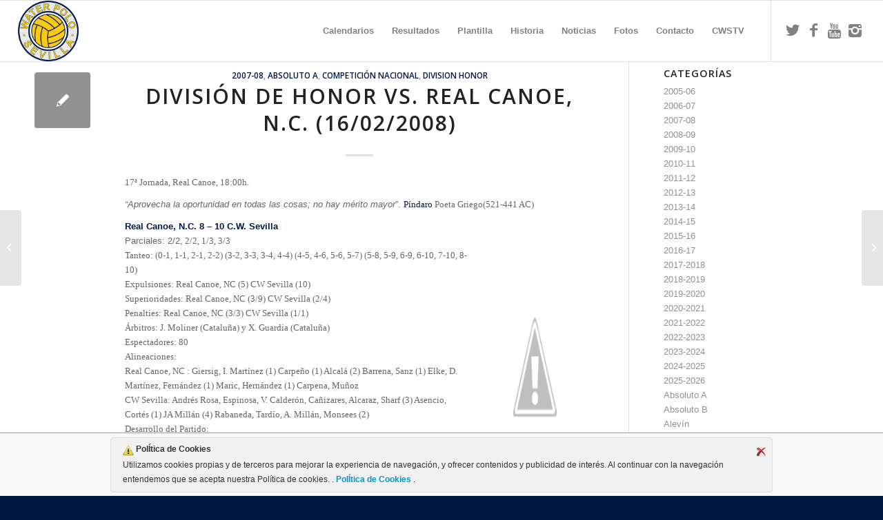

--- FILE ---
content_type: text/html; charset=UTF-8
request_url: https://www.waterpolosevilla.com/division-de-honor-vs-real-canoe-n-c-16022008/
body_size: 15031
content:
<!DOCTYPE html>
<html lang="es" class="html_stretched responsive av-preloader-disabled  html_header_top html_logo_left html_main_nav_header html_menu_right html_slim html_header_sticky html_header_shrinking html_mobile_menu_tablet html_header_searchicon_disabled html_content_align_center html_header_unstick_top_disabled html_header_stretch html_elegant-blog html_av-submenu-hidden html_av-submenu-display-click html_av-overlay-side html_av-overlay-side-classic html_av-submenu-noclone html_entry_id_1348 av-cookies-no-cookie-consent av-no-preview av-default-lightbox html_text_menu_active av-mobile-menu-switch-default">
<head>
<meta charset="UTF-8" />
<meta name="robots" content="index, follow" />


<!-- mobile setting -->
<meta name="viewport" content="width=device-width, initial-scale=1">

<!-- Scripts/CSS and wp_head hook -->
<title>División de Honor vs. Real Canoe, N.C. (16/02/2008) &#8211; Waterpolosevilla</title>
<meta name='robots' content='max-image-preview:large' />
<link rel="alternate" type="application/rss+xml" title="Waterpolosevilla &raquo; Feed" href="https://www.waterpolosevilla.com/feed/" />
<link rel="alternate" type="application/rss+xml" title="Waterpolosevilla &raquo; Feed de los comentarios" href="https://www.waterpolosevilla.com/comments/feed/" />

<!-- google webfont font replacement -->

			<script type='text/javascript'>

				(function() {

					/*	check if webfonts are disabled by user setting via cookie - or user must opt in.	*/
					var html = document.getElementsByTagName('html')[0];
					var cookie_check = html.className.indexOf('av-cookies-needs-opt-in') >= 0 || html.className.indexOf('av-cookies-can-opt-out') >= 0;
					var allow_continue = true;
					var silent_accept_cookie = html.className.indexOf('av-cookies-user-silent-accept') >= 0;

					if( cookie_check && ! silent_accept_cookie )
					{
						if( ! document.cookie.match(/aviaCookieConsent/) || html.className.indexOf('av-cookies-session-refused') >= 0 )
						{
							allow_continue = false;
						}
						else
						{
							if( ! document.cookie.match(/aviaPrivacyRefuseCookiesHideBar/) )
							{
								allow_continue = false;
							}
							else if( ! document.cookie.match(/aviaPrivacyEssentialCookiesEnabled/) )
							{
								allow_continue = false;
							}
							else if( document.cookie.match(/aviaPrivacyGoogleWebfontsDisabled/) )
							{
								allow_continue = false;
							}
						}
					}

					if( allow_continue )
					{
						var f = document.createElement('link');

						f.type 	= 'text/css';
						f.rel 	= 'stylesheet';
						f.href 	= 'https://fonts.googleapis.com/css?family=Open+Sans:400,600&display=auto';
						f.id 	= 'avia-google-webfont';

						document.getElementsByTagName('head')[0].appendChild(f);
					}
				})();

			</script>
			<script type="text/javascript">
/* <![CDATA[ */
window._wpemojiSettings = {"baseUrl":"https:\/\/s.w.org\/images\/core\/emoji\/14.0.0\/72x72\/","ext":".png","svgUrl":"https:\/\/s.w.org\/images\/core\/emoji\/14.0.0\/svg\/","svgExt":".svg","source":{"concatemoji":"https:\/\/www.waterpolosevilla.com\/wp-includes\/js\/wp-emoji-release.min.js?ver=6.4.7"}};
/*! This file is auto-generated */
!function(i,n){var o,s,e;function c(e){try{var t={supportTests:e,timestamp:(new Date).valueOf()};sessionStorage.setItem(o,JSON.stringify(t))}catch(e){}}function p(e,t,n){e.clearRect(0,0,e.canvas.width,e.canvas.height),e.fillText(t,0,0);var t=new Uint32Array(e.getImageData(0,0,e.canvas.width,e.canvas.height).data),r=(e.clearRect(0,0,e.canvas.width,e.canvas.height),e.fillText(n,0,0),new Uint32Array(e.getImageData(0,0,e.canvas.width,e.canvas.height).data));return t.every(function(e,t){return e===r[t]})}function u(e,t,n){switch(t){case"flag":return n(e,"\ud83c\udff3\ufe0f\u200d\u26a7\ufe0f","\ud83c\udff3\ufe0f\u200b\u26a7\ufe0f")?!1:!n(e,"\ud83c\uddfa\ud83c\uddf3","\ud83c\uddfa\u200b\ud83c\uddf3")&&!n(e,"\ud83c\udff4\udb40\udc67\udb40\udc62\udb40\udc65\udb40\udc6e\udb40\udc67\udb40\udc7f","\ud83c\udff4\u200b\udb40\udc67\u200b\udb40\udc62\u200b\udb40\udc65\u200b\udb40\udc6e\u200b\udb40\udc67\u200b\udb40\udc7f");case"emoji":return!n(e,"\ud83e\udef1\ud83c\udffb\u200d\ud83e\udef2\ud83c\udfff","\ud83e\udef1\ud83c\udffb\u200b\ud83e\udef2\ud83c\udfff")}return!1}function f(e,t,n){var r="undefined"!=typeof WorkerGlobalScope&&self instanceof WorkerGlobalScope?new OffscreenCanvas(300,150):i.createElement("canvas"),a=r.getContext("2d",{willReadFrequently:!0}),o=(a.textBaseline="top",a.font="600 32px Arial",{});return e.forEach(function(e){o[e]=t(a,e,n)}),o}function t(e){var t=i.createElement("script");t.src=e,t.defer=!0,i.head.appendChild(t)}"undefined"!=typeof Promise&&(o="wpEmojiSettingsSupports",s=["flag","emoji"],n.supports={everything:!0,everythingExceptFlag:!0},e=new Promise(function(e){i.addEventListener("DOMContentLoaded",e,{once:!0})}),new Promise(function(t){var n=function(){try{var e=JSON.parse(sessionStorage.getItem(o));if("object"==typeof e&&"number"==typeof e.timestamp&&(new Date).valueOf()<e.timestamp+604800&&"object"==typeof e.supportTests)return e.supportTests}catch(e){}return null}();if(!n){if("undefined"!=typeof Worker&&"undefined"!=typeof OffscreenCanvas&&"undefined"!=typeof URL&&URL.createObjectURL&&"undefined"!=typeof Blob)try{var e="postMessage("+f.toString()+"("+[JSON.stringify(s),u.toString(),p.toString()].join(",")+"));",r=new Blob([e],{type:"text/javascript"}),a=new Worker(URL.createObjectURL(r),{name:"wpTestEmojiSupports"});return void(a.onmessage=function(e){c(n=e.data),a.terminate(),t(n)})}catch(e){}c(n=f(s,u,p))}t(n)}).then(function(e){for(var t in e)n.supports[t]=e[t],n.supports.everything=n.supports.everything&&n.supports[t],"flag"!==t&&(n.supports.everythingExceptFlag=n.supports.everythingExceptFlag&&n.supports[t]);n.supports.everythingExceptFlag=n.supports.everythingExceptFlag&&!n.supports.flag,n.DOMReady=!1,n.readyCallback=function(){n.DOMReady=!0}}).then(function(){return e}).then(function(){var e;n.supports.everything||(n.readyCallback(),(e=n.source||{}).concatemoji?t(e.concatemoji):e.wpemoji&&e.twemoji&&(t(e.twemoji),t(e.wpemoji)))}))}((window,document),window._wpemojiSettings);
/* ]]> */
</script>
<link rel='stylesheet' id='sbi_styles-css' href='https://www.waterpolosevilla.com/wp-content/plugins/instagram-feed/css/sbi-styles.min.css?ver=6.9.1' type='text/css' media='all' />
<style id='wp-emoji-styles-inline-css' type='text/css'>

	img.wp-smiley, img.emoji {
		display: inline !important;
		border: none !important;
		box-shadow: none !important;
		height: 1em !important;
		width: 1em !important;
		margin: 0 0.07em !important;
		vertical-align: -0.1em !important;
		background: none !important;
		padding: 0 !important;
	}
</style>
<link rel='stylesheet' id='wp-block-library-css' href='https://www.waterpolosevilla.com/wp-includes/css/dist/block-library/style.min.css?ver=6.4.7' type='text/css' media='all' />
<style id='global-styles-inline-css' type='text/css'>
body{--wp--preset--color--black: #000000;--wp--preset--color--cyan-bluish-gray: #abb8c3;--wp--preset--color--white: #ffffff;--wp--preset--color--pale-pink: #f78da7;--wp--preset--color--vivid-red: #cf2e2e;--wp--preset--color--luminous-vivid-orange: #ff6900;--wp--preset--color--luminous-vivid-amber: #fcb900;--wp--preset--color--light-green-cyan: #7bdcb5;--wp--preset--color--vivid-green-cyan: #00d084;--wp--preset--color--pale-cyan-blue: #8ed1fc;--wp--preset--color--vivid-cyan-blue: #0693e3;--wp--preset--color--vivid-purple: #9b51e0;--wp--preset--color--metallic-red: #b02b2c;--wp--preset--color--maximum-yellow-red: #edae44;--wp--preset--color--yellow-sun: #eeee22;--wp--preset--color--palm-leaf: #83a846;--wp--preset--color--aero: #7bb0e7;--wp--preset--color--old-lavender: #745f7e;--wp--preset--color--steel-teal: #5f8789;--wp--preset--color--raspberry-pink: #d65799;--wp--preset--color--medium-turquoise: #4ecac2;--wp--preset--gradient--vivid-cyan-blue-to-vivid-purple: linear-gradient(135deg,rgba(6,147,227,1) 0%,rgb(155,81,224) 100%);--wp--preset--gradient--light-green-cyan-to-vivid-green-cyan: linear-gradient(135deg,rgb(122,220,180) 0%,rgb(0,208,130) 100%);--wp--preset--gradient--luminous-vivid-amber-to-luminous-vivid-orange: linear-gradient(135deg,rgba(252,185,0,1) 0%,rgba(255,105,0,1) 100%);--wp--preset--gradient--luminous-vivid-orange-to-vivid-red: linear-gradient(135deg,rgba(255,105,0,1) 0%,rgb(207,46,46) 100%);--wp--preset--gradient--very-light-gray-to-cyan-bluish-gray: linear-gradient(135deg,rgb(238,238,238) 0%,rgb(169,184,195) 100%);--wp--preset--gradient--cool-to-warm-spectrum: linear-gradient(135deg,rgb(74,234,220) 0%,rgb(151,120,209) 20%,rgb(207,42,186) 40%,rgb(238,44,130) 60%,rgb(251,105,98) 80%,rgb(254,248,76) 100%);--wp--preset--gradient--blush-light-purple: linear-gradient(135deg,rgb(255,206,236) 0%,rgb(152,150,240) 100%);--wp--preset--gradient--blush-bordeaux: linear-gradient(135deg,rgb(254,205,165) 0%,rgb(254,45,45) 50%,rgb(107,0,62) 100%);--wp--preset--gradient--luminous-dusk: linear-gradient(135deg,rgb(255,203,112) 0%,rgb(199,81,192) 50%,rgb(65,88,208) 100%);--wp--preset--gradient--pale-ocean: linear-gradient(135deg,rgb(255,245,203) 0%,rgb(182,227,212) 50%,rgb(51,167,181) 100%);--wp--preset--gradient--electric-grass: linear-gradient(135deg,rgb(202,248,128) 0%,rgb(113,206,126) 100%);--wp--preset--gradient--midnight: linear-gradient(135deg,rgb(2,3,129) 0%,rgb(40,116,252) 100%);--wp--preset--font-size--small: 1rem;--wp--preset--font-size--medium: 1.125rem;--wp--preset--font-size--large: 1.75rem;--wp--preset--font-size--x-large: clamp(1.75rem, 3vw, 2.25rem);--wp--preset--spacing--20: 0.44rem;--wp--preset--spacing--30: 0.67rem;--wp--preset--spacing--40: 1rem;--wp--preset--spacing--50: 1.5rem;--wp--preset--spacing--60: 2.25rem;--wp--preset--spacing--70: 3.38rem;--wp--preset--spacing--80: 5.06rem;--wp--preset--shadow--natural: 6px 6px 9px rgba(0, 0, 0, 0.2);--wp--preset--shadow--deep: 12px 12px 50px rgba(0, 0, 0, 0.4);--wp--preset--shadow--sharp: 6px 6px 0px rgba(0, 0, 0, 0.2);--wp--preset--shadow--outlined: 6px 6px 0px -3px rgba(255, 255, 255, 1), 6px 6px rgba(0, 0, 0, 1);--wp--preset--shadow--crisp: 6px 6px 0px rgba(0, 0, 0, 1);}body { margin: 0;--wp--style--global--content-size: 800px;--wp--style--global--wide-size: 1130px; }.wp-site-blocks > .alignleft { float: left; margin-right: 2em; }.wp-site-blocks > .alignright { float: right; margin-left: 2em; }.wp-site-blocks > .aligncenter { justify-content: center; margin-left: auto; margin-right: auto; }:where(.is-layout-flex){gap: 0.5em;}:where(.is-layout-grid){gap: 0.5em;}body .is-layout-flow > .alignleft{float: left;margin-inline-start: 0;margin-inline-end: 2em;}body .is-layout-flow > .alignright{float: right;margin-inline-start: 2em;margin-inline-end: 0;}body .is-layout-flow > .aligncenter{margin-left: auto !important;margin-right: auto !important;}body .is-layout-constrained > .alignleft{float: left;margin-inline-start: 0;margin-inline-end: 2em;}body .is-layout-constrained > .alignright{float: right;margin-inline-start: 2em;margin-inline-end: 0;}body .is-layout-constrained > .aligncenter{margin-left: auto !important;margin-right: auto !important;}body .is-layout-constrained > :where(:not(.alignleft):not(.alignright):not(.alignfull)){max-width: var(--wp--style--global--content-size);margin-left: auto !important;margin-right: auto !important;}body .is-layout-constrained > .alignwide{max-width: var(--wp--style--global--wide-size);}body .is-layout-flex{display: flex;}body .is-layout-flex{flex-wrap: wrap;align-items: center;}body .is-layout-flex > *{margin: 0;}body .is-layout-grid{display: grid;}body .is-layout-grid > *{margin: 0;}body{padding-top: 0px;padding-right: 0px;padding-bottom: 0px;padding-left: 0px;}a:where(:not(.wp-element-button)){text-decoration: underline;}.wp-element-button, .wp-block-button__link{background-color: #32373c;border-width: 0;color: #fff;font-family: inherit;font-size: inherit;line-height: inherit;padding: calc(0.667em + 2px) calc(1.333em + 2px);text-decoration: none;}.has-black-color{color: var(--wp--preset--color--black) !important;}.has-cyan-bluish-gray-color{color: var(--wp--preset--color--cyan-bluish-gray) !important;}.has-white-color{color: var(--wp--preset--color--white) !important;}.has-pale-pink-color{color: var(--wp--preset--color--pale-pink) !important;}.has-vivid-red-color{color: var(--wp--preset--color--vivid-red) !important;}.has-luminous-vivid-orange-color{color: var(--wp--preset--color--luminous-vivid-orange) !important;}.has-luminous-vivid-amber-color{color: var(--wp--preset--color--luminous-vivid-amber) !important;}.has-light-green-cyan-color{color: var(--wp--preset--color--light-green-cyan) !important;}.has-vivid-green-cyan-color{color: var(--wp--preset--color--vivid-green-cyan) !important;}.has-pale-cyan-blue-color{color: var(--wp--preset--color--pale-cyan-blue) !important;}.has-vivid-cyan-blue-color{color: var(--wp--preset--color--vivid-cyan-blue) !important;}.has-vivid-purple-color{color: var(--wp--preset--color--vivid-purple) !important;}.has-metallic-red-color{color: var(--wp--preset--color--metallic-red) !important;}.has-maximum-yellow-red-color{color: var(--wp--preset--color--maximum-yellow-red) !important;}.has-yellow-sun-color{color: var(--wp--preset--color--yellow-sun) !important;}.has-palm-leaf-color{color: var(--wp--preset--color--palm-leaf) !important;}.has-aero-color{color: var(--wp--preset--color--aero) !important;}.has-old-lavender-color{color: var(--wp--preset--color--old-lavender) !important;}.has-steel-teal-color{color: var(--wp--preset--color--steel-teal) !important;}.has-raspberry-pink-color{color: var(--wp--preset--color--raspberry-pink) !important;}.has-medium-turquoise-color{color: var(--wp--preset--color--medium-turquoise) !important;}.has-black-background-color{background-color: var(--wp--preset--color--black) !important;}.has-cyan-bluish-gray-background-color{background-color: var(--wp--preset--color--cyan-bluish-gray) !important;}.has-white-background-color{background-color: var(--wp--preset--color--white) !important;}.has-pale-pink-background-color{background-color: var(--wp--preset--color--pale-pink) !important;}.has-vivid-red-background-color{background-color: var(--wp--preset--color--vivid-red) !important;}.has-luminous-vivid-orange-background-color{background-color: var(--wp--preset--color--luminous-vivid-orange) !important;}.has-luminous-vivid-amber-background-color{background-color: var(--wp--preset--color--luminous-vivid-amber) !important;}.has-light-green-cyan-background-color{background-color: var(--wp--preset--color--light-green-cyan) !important;}.has-vivid-green-cyan-background-color{background-color: var(--wp--preset--color--vivid-green-cyan) !important;}.has-pale-cyan-blue-background-color{background-color: var(--wp--preset--color--pale-cyan-blue) !important;}.has-vivid-cyan-blue-background-color{background-color: var(--wp--preset--color--vivid-cyan-blue) !important;}.has-vivid-purple-background-color{background-color: var(--wp--preset--color--vivid-purple) !important;}.has-metallic-red-background-color{background-color: var(--wp--preset--color--metallic-red) !important;}.has-maximum-yellow-red-background-color{background-color: var(--wp--preset--color--maximum-yellow-red) !important;}.has-yellow-sun-background-color{background-color: var(--wp--preset--color--yellow-sun) !important;}.has-palm-leaf-background-color{background-color: var(--wp--preset--color--palm-leaf) !important;}.has-aero-background-color{background-color: var(--wp--preset--color--aero) !important;}.has-old-lavender-background-color{background-color: var(--wp--preset--color--old-lavender) !important;}.has-steel-teal-background-color{background-color: var(--wp--preset--color--steel-teal) !important;}.has-raspberry-pink-background-color{background-color: var(--wp--preset--color--raspberry-pink) !important;}.has-medium-turquoise-background-color{background-color: var(--wp--preset--color--medium-turquoise) !important;}.has-black-border-color{border-color: var(--wp--preset--color--black) !important;}.has-cyan-bluish-gray-border-color{border-color: var(--wp--preset--color--cyan-bluish-gray) !important;}.has-white-border-color{border-color: var(--wp--preset--color--white) !important;}.has-pale-pink-border-color{border-color: var(--wp--preset--color--pale-pink) !important;}.has-vivid-red-border-color{border-color: var(--wp--preset--color--vivid-red) !important;}.has-luminous-vivid-orange-border-color{border-color: var(--wp--preset--color--luminous-vivid-orange) !important;}.has-luminous-vivid-amber-border-color{border-color: var(--wp--preset--color--luminous-vivid-amber) !important;}.has-light-green-cyan-border-color{border-color: var(--wp--preset--color--light-green-cyan) !important;}.has-vivid-green-cyan-border-color{border-color: var(--wp--preset--color--vivid-green-cyan) !important;}.has-pale-cyan-blue-border-color{border-color: var(--wp--preset--color--pale-cyan-blue) !important;}.has-vivid-cyan-blue-border-color{border-color: var(--wp--preset--color--vivid-cyan-blue) !important;}.has-vivid-purple-border-color{border-color: var(--wp--preset--color--vivid-purple) !important;}.has-metallic-red-border-color{border-color: var(--wp--preset--color--metallic-red) !important;}.has-maximum-yellow-red-border-color{border-color: var(--wp--preset--color--maximum-yellow-red) !important;}.has-yellow-sun-border-color{border-color: var(--wp--preset--color--yellow-sun) !important;}.has-palm-leaf-border-color{border-color: var(--wp--preset--color--palm-leaf) !important;}.has-aero-border-color{border-color: var(--wp--preset--color--aero) !important;}.has-old-lavender-border-color{border-color: var(--wp--preset--color--old-lavender) !important;}.has-steel-teal-border-color{border-color: var(--wp--preset--color--steel-teal) !important;}.has-raspberry-pink-border-color{border-color: var(--wp--preset--color--raspberry-pink) !important;}.has-medium-turquoise-border-color{border-color: var(--wp--preset--color--medium-turquoise) !important;}.has-vivid-cyan-blue-to-vivid-purple-gradient-background{background: var(--wp--preset--gradient--vivid-cyan-blue-to-vivid-purple) !important;}.has-light-green-cyan-to-vivid-green-cyan-gradient-background{background: var(--wp--preset--gradient--light-green-cyan-to-vivid-green-cyan) !important;}.has-luminous-vivid-amber-to-luminous-vivid-orange-gradient-background{background: var(--wp--preset--gradient--luminous-vivid-amber-to-luminous-vivid-orange) !important;}.has-luminous-vivid-orange-to-vivid-red-gradient-background{background: var(--wp--preset--gradient--luminous-vivid-orange-to-vivid-red) !important;}.has-very-light-gray-to-cyan-bluish-gray-gradient-background{background: var(--wp--preset--gradient--very-light-gray-to-cyan-bluish-gray) !important;}.has-cool-to-warm-spectrum-gradient-background{background: var(--wp--preset--gradient--cool-to-warm-spectrum) !important;}.has-blush-light-purple-gradient-background{background: var(--wp--preset--gradient--blush-light-purple) !important;}.has-blush-bordeaux-gradient-background{background: var(--wp--preset--gradient--blush-bordeaux) !important;}.has-luminous-dusk-gradient-background{background: var(--wp--preset--gradient--luminous-dusk) !important;}.has-pale-ocean-gradient-background{background: var(--wp--preset--gradient--pale-ocean) !important;}.has-electric-grass-gradient-background{background: var(--wp--preset--gradient--electric-grass) !important;}.has-midnight-gradient-background{background: var(--wp--preset--gradient--midnight) !important;}.has-small-font-size{font-size: var(--wp--preset--font-size--small) !important;}.has-medium-font-size{font-size: var(--wp--preset--font-size--medium) !important;}.has-large-font-size{font-size: var(--wp--preset--font-size--large) !important;}.has-x-large-font-size{font-size: var(--wp--preset--font-size--x-large) !important;}
.wp-block-navigation a:where(:not(.wp-element-button)){color: inherit;}
:where(.wp-block-post-template.is-layout-flex){gap: 1.25em;}:where(.wp-block-post-template.is-layout-grid){gap: 1.25em;}
:where(.wp-block-columns.is-layout-flex){gap: 2em;}:where(.wp-block-columns.is-layout-grid){gap: 2em;}
.wp-block-pullquote{font-size: 1.5em;line-height: 1.6;}
</style>
<link rel='stylesheet' id='ley-cookie-css' href='https://www.waterpolosevilla.com/wp-content/plugins/spain-cookie-law/assets/css/ley-cookie.css?ver=6.4.7' type='text/css' media='all' />
<link rel='stylesheet' id='avia-merged-styles-css' href='https://www.waterpolosevilla.com/wp-content/uploads/dynamic_avia/avia-merged-styles-d106f77c4d0b6054ea36a894b4493a2a---696690e91b58d.css' type='text/css' media='all' />
<script type="text/javascript" src="https://www.waterpolosevilla.com/wp-includes/js/jquery/jquery.min.js?ver=3.7.1" id="jquery-core-js"></script>
<script type="text/javascript" src="https://www.waterpolosevilla.com/wp-includes/js/jquery/jquery-migrate.min.js?ver=3.4.1" id="jquery-migrate-js"></script>
<script type="text/javascript" src="https://www.waterpolosevilla.com/wp-content/plugins/spain-cookie-law/assets/js/cookie-check.js?ver=1.2.1" id="cookie-check-js"></script>
<script type="text/javascript" src="https://www.waterpolosevilla.com/wp-content/plugins/spain-cookie-law/assets/js/jquery-cookie/jquery.cookie.js?ver=1.0.0" id="jquery.cookie-js"></script>
<script type="text/javascript" src="https://www.waterpolosevilla.com/wp-content/uploads/dynamic_avia/avia-head-scripts-c8388c79e22e949a5ba479de9cb54f8a---696690e976bbb.js" id="avia-head-scripts-js"></script>
<link rel="https://api.w.org/" href="https://www.waterpolosevilla.com/wp-json/" /><link rel="alternate" type="application/json" href="https://www.waterpolosevilla.com/wp-json/wp/v2/posts/1348" /><link rel="EditURI" type="application/rsd+xml" title="RSD" href="https://www.waterpolosevilla.com/xmlrpc.php?rsd" />
<meta name="generator" content="WordPress 6.4.7" />
<link rel="canonical" href="https://www.waterpolosevilla.com/division-de-honor-vs-real-canoe-n-c-16022008/" />
<link rel='shortlink' href='https://www.waterpolosevilla.com/?p=1348' />
<link rel="alternate" type="application/json+oembed" href="https://www.waterpolosevilla.com/wp-json/oembed/1.0/embed?url=https%3A%2F%2Fwww.waterpolosevilla.com%2Fdivision-de-honor-vs-real-canoe-n-c-16022008%2F" />
<link rel="alternate" type="text/xml+oembed" href="https://www.waterpolosevilla.com/wp-json/oembed/1.0/embed?url=https%3A%2F%2Fwww.waterpolosevilla.com%2Fdivision-de-honor-vs-real-canoe-n-c-16022008%2F&#038;format=xml" />
<link rel="profile" href="https://gmpg.org/xfn/11" />
<link rel="alternate" type="application/rss+xml" title="Waterpolosevilla RSS2 Feed" href="https://www.waterpolosevilla.com/feed/" />
<link rel="pingback" href="https://www.waterpolosevilla.com/xmlrpc.php" />
<!--[if lt IE 9]><script src="https://www.waterpolosevilla.com/wp-content/themes/enfold%205.6.10/js/html5shiv.js"></script><![endif]-->
<link rel="icon" href="http://www.waterpolosevilla.com/wp-content/uploads/2015/02/cws16x16.png" type="image/png">

<!-- To speed up the rendering and to display the site as fast as possible to the user we include some styles and scripts for above the fold content inline -->
<script type="text/javascript">'use strict';var avia_is_mobile=!1;if(/Android|webOS|iPhone|iPad|iPod|BlackBerry|IEMobile|Opera Mini/i.test(navigator.userAgent)&&'ontouchstart' in document.documentElement){avia_is_mobile=!0;document.documentElement.className+=' avia_mobile '}
else{document.documentElement.className+=' avia_desktop '};document.documentElement.className+=' js_active ';(function(){var e=['-webkit-','-moz-','-ms-',''],n='',o=!1,a=!1;for(var t in e){if(e[t]+'transform' in document.documentElement.style){o=!0;n=e[t]+'transform'};if(e[t]+'perspective' in document.documentElement.style){a=!0}};if(o){document.documentElement.className+=' avia_transform '};if(a){document.documentElement.className+=' avia_transform3d '};if(typeof document.getElementsByClassName=='function'&&typeof document.documentElement.getBoundingClientRect=='function'&&avia_is_mobile==!1){if(n&&window.innerHeight>0){setTimeout(function(){var e=0,o={},a=0,t=document.getElementsByClassName('av-parallax'),i=window.pageYOffset||document.documentElement.scrollTop;for(e=0;e<t.length;e++){t[e].style.top='0px';o=t[e].getBoundingClientRect();a=Math.ceil((window.innerHeight+i-o.top)*0.3);t[e].style[n]='translate(0px, '+a+'px)';t[e].style.top='auto';t[e].className+=' enabled-parallax '}},50)}}})();</script><style type="text/css">
		@font-face {font-family: 'entypo-fontello'; font-weight: normal; font-style: normal; font-display: auto;
		src: url('https://www.waterpolosevilla.com/wp-content/themes/enfold%205.6.10/config-templatebuilder/avia-template-builder/assets/fonts/entypo-fontello.woff2') format('woff2'),
		url('https://www.waterpolosevilla.com/wp-content/themes/enfold%205.6.10/config-templatebuilder/avia-template-builder/assets/fonts/entypo-fontello.woff') format('woff'),
		url('https://www.waterpolosevilla.com/wp-content/themes/enfold%205.6.10/config-templatebuilder/avia-template-builder/assets/fonts/entypo-fontello.ttf') format('truetype'),
		url('https://www.waterpolosevilla.com/wp-content/themes/enfold%205.6.10/config-templatebuilder/avia-template-builder/assets/fonts/entypo-fontello.svg#entypo-fontello') format('svg'),
		url('https://www.waterpolosevilla.com/wp-content/themes/enfold%205.6.10/config-templatebuilder/avia-template-builder/assets/fonts/entypo-fontello.eot'),
		url('https://www.waterpolosevilla.com/wp-content/themes/enfold%205.6.10/config-templatebuilder/avia-template-builder/assets/fonts/entypo-fontello.eot?#iefix') format('embedded-opentype');
		} #top .avia-font-entypo-fontello, body .avia-font-entypo-fontello, html body [data-av_iconfont='entypo-fontello']:before{ font-family: 'entypo-fontello'; }
		</style>

<!--
Debugging Info for Theme support: 

Theme: Enfold
Version: 5.6.10
Installed: enfold 5.6.10
AviaFramework Version: 5.6
AviaBuilder Version: 5.3
aviaElementManager Version: 1.0.1
ML:128-PU:82-PLA:6
WP:6.4.7
Compress: CSS:all theme files - JS:all theme files
Updates: disabled
PLAu:5
-->
</head>

<body id="top" class="post-template-default single single-post postid-1348 single-format-standard stretched rtl_columns av-curtain-numeric open_sans arial-websave arial  avia-responsive-images-support" itemscope="itemscope" itemtype="https://schema.org/WebPage" >

	
	<div id='wrap_all'>

	
<header id='header' class='all_colors header_color light_bg_color  av_header_top av_logo_left av_main_nav_header av_menu_right av_slim av_header_sticky av_header_shrinking av_header_stretch av_mobile_menu_tablet av_header_searchicon_disabled av_header_unstick_top_disabled av_bottom_nav_disabled  av_header_border_disabled' data-av_shrink_factor='50' role="banner" itemscope="itemscope" itemtype="https://schema.org/WPHeader" >

		<div  id='header_main' class='container_wrap container_wrap_logo'>

        <div class='container av-logo-container'><div class='inner-container'><span class='logo avia-standard-logo'><a href='https://www.waterpolosevilla.com/' class='' aria-label='Escudo CWS BR' title='Escudo CWS BR'><img src="https://www.waterpolosevilla.com/wp-content/uploads/2015/02/Escudo-CWS-BR1.png" srcset="https://www.waterpolosevilla.com/wp-content/uploads/2015/02/Escudo-CWS-BR1.png 250w, https://www.waterpolosevilla.com/wp-content/uploads/2015/02/Escudo-CWS-BR1-80x80.png 80w, https://www.waterpolosevilla.com/wp-content/uploads/2015/02/Escudo-CWS-BR1-36x36.png 36w, https://www.waterpolosevilla.com/wp-content/uploads/2015/02/Escudo-CWS-BR1-180x180.png 180w, https://www.waterpolosevilla.com/wp-content/uploads/2015/02/Escudo-CWS-BR1-120x120.png 120w" sizes="(max-width: 250px) 100vw, 250px" height="100" width="300" alt='Waterpolosevilla' title='Escudo CWS BR' /></a></span><nav class='main_menu' data-selectname='Selecciona una página'  role="navigation" itemscope="itemscope" itemtype="https://schema.org/SiteNavigationElement" ><div class="avia-menu av-main-nav-wrap av_menu_icon_beside"><ul role="menu" class="menu av-main-nav" id="avia-menu"><li role="menuitem" id="menu-item-58" class="menu-item menu-item-type-post_type menu-item-object-page menu-item-top-level menu-item-top-level-1"><a href="https://www.waterpolosevilla.com/calendario/" itemprop="url" tabindex="0"><span class="avia-bullet"></span><span class="avia-menu-text">Calendarios</span><span class="avia-menu-fx"><span class="avia-arrow-wrap"><span class="avia-arrow"></span></span></span></a></li>
<li role="menuitem" id="menu-item-83" class="menu-item menu-item-type-post_type menu-item-object-page menu-item-has-children menu-item-top-level menu-item-top-level-2"><a href="https://www.waterpolosevilla.com/resultados/" itemprop="url" tabindex="0"><span class="avia-bullet"></span><span class="avia-menu-text">Resultados</span><span class="avia-menu-fx"><span class="avia-arrow-wrap"><span class="avia-arrow"></span></span></span></a>


<ul class="sub-menu">
	<li role="menuitem" id="menu-item-28" class="menu-item menu-item-type-post_type menu-item-object-page"><a href="https://www.waterpolosevilla.com/primera_nacional/" itemprop="url" tabindex="0"><span class="avia-bullet"></span><span class="avia-menu-text">1ª División Nacional</span></a></li>
	<li role="menuitem" id="menu-item-53" class="menu-item menu-item-type-post_type menu-item-object-page"><a href="https://www.waterpolosevilla.com/1a-division-andalucia/" itemprop="url" tabindex="0"><span class="avia-bullet"></span><span class="avia-menu-text">1ª División Andalucía Masc.</span></a></li>
	<li role="menuitem" id="menu-item-3631" class="menu-item menu-item-type-post_type menu-item-object-page"><a href="https://www.waterpolosevilla.com/1a-division-andalucia-femenina/" itemprop="url" tabindex="0"><span class="avia-bullet"></span><span class="avia-menu-text">1ª División Andalucía Femenina</span></a></li>
	<li role="menuitem" id="menu-item-3632" class="menu-item menu-item-type-post_type menu-item-object-page"><a href="https://www.waterpolosevilla.com/copa-andalucia-masculina/" itemprop="url" tabindex="0"><span class="avia-bullet"></span><span class="avia-menu-text">Copa Andalucía Masculina</span></a></li>
	<li role="menuitem" id="menu-item-52" class="menu-item menu-item-type-post_type menu-item-object-page"><a href="https://www.waterpolosevilla.com/liga-andaluza-juvenil/" itemprop="url" tabindex="0"><span class="avia-bullet"></span><span class="avia-menu-text">Liga Andaluza Juvenil</span></a></li>
	<li role="menuitem" id="menu-item-3633" class="menu-item menu-item-type-post_type menu-item-object-page"><a href="https://www.waterpolosevilla.com/campeonato-andalucia-juvenil-femenino/" itemprop="url" tabindex="0"><span class="avia-bullet"></span><span class="avia-menu-text">Cto. Andalucía Juvenil Femenino</span></a></li>
	<li role="menuitem" id="menu-item-80" class="menu-item menu-item-type-post_type menu-item-object-page"><a href="https://www.waterpolosevilla.com/campeonato-andalucia-cadete/" itemprop="url" tabindex="0"><span class="avia-bullet"></span><span class="avia-menu-text">Cto. Andalucía Cadete Masc</span></a></li>
	<li role="menuitem" id="menu-item-67" class="menu-item menu-item-type-post_type menu-item-object-page"><a href="https://www.waterpolosevilla.com/campeonato-andalucia-infantil-masc/" itemprop="url" tabindex="0"><span class="avia-bullet"></span><span class="avia-menu-text">Cto. Andalucía Infantil Masculino</span></a></li>
	<li role="menuitem" id="menu-item-6326" class="menu-item menu-item-type-post_type menu-item-object-page"><a href="https://www.waterpolosevilla.com/campeonato-andalucia-infantil-femenino/" itemprop="url" tabindex="0"><span class="avia-bullet"></span><span class="avia-menu-text">Campeonato Andalucía Infantil Femenino</span></a></li>
	<li role="menuitem" id="menu-item-79" class="menu-item menu-item-type-post_type menu-item-object-page"><a href="https://www.waterpolosevilla.com/campeonato-andalucia-benjamin/" itemprop="url" tabindex="0"><span class="avia-bullet"></span><span class="avia-menu-text">Cto. Andalucía Benjamín Mixto</span></a></li>
	<li role="menuitem" id="menu-item-78" class="menu-item menu-item-type-post_type menu-item-object-page"><a href="https://www.waterpolosevilla.com/campeonato-andalucia-alevin/" itemprop="url" tabindex="0"><span class="avia-bullet"></span><span class="avia-menu-text">Cto. Andalucía Alevín Mixto</span></a></li>
	<li role="menuitem" id="menu-item-649" class="menu-item menu-item-type-post_type menu-item-object-page"><a href="https://www.waterpolosevilla.com/resultados/estadisticas/" itemprop="url" tabindex="0"><span class="avia-bullet"></span><span class="avia-menu-text">Estadísticas</span></a></li>
</ul>
</li>
<li role="menuitem" id="menu-item-134" class="menu-item menu-item-type-post_type menu-item-object-page menu-item-mega-parent  menu-item-top-level menu-item-top-level-3"><a href="https://www.waterpolosevilla.com/plantilla/" itemprop="url" tabindex="0"><span class="avia-bullet"></span><span class="avia-menu-text">Plantilla</span><span class="avia-menu-fx"><span class="avia-arrow-wrap"><span class="avia-arrow"></span></span></span></a></li>
<li role="menuitem" id="menu-item-135" class="menu-item menu-item-type-post_type menu-item-object-page menu-item-top-level menu-item-top-level-4"><a href="https://www.waterpolosevilla.com/historia/" itemprop="url" tabindex="0"><span class="avia-bullet"></span><span class="avia-menu-text">Historia</span><span class="avia-menu-fx"><span class="avia-arrow-wrap"><span class="avia-arrow"></span></span></span></a></li>
<li role="menuitem" id="menu-item-3940" class="menu-item menu-item-type-post_type menu-item-object-page menu-item-has-children menu-item-top-level menu-item-top-level-5"><a href="https://www.waterpolosevilla.com/noticias/" itemprop="url" tabindex="0"><span class="avia-bullet"></span><span class="avia-menu-text">Noticias</span><span class="avia-menu-fx"><span class="avia-arrow-wrap"><span class="avia-arrow"></span></span></span></a>


<ul class="sub-menu">
	<li role="menuitem" id="menu-item-3939" class="menu-item menu-item-type-post_type menu-item-object-page"><a href="https://www.waterpolosevilla.com/noticias/" itemprop="url" tabindex="0"><span class="avia-bullet"></span><span class="avia-menu-text">Blog</span></a></li>
	<li role="menuitem" id="menu-item-3477" class="menu-item menu-item-type-post_type menu-item-object-page"><a href="https://www.waterpolosevilla.com/guia-de-prensa/" itemprop="url" tabindex="0"><span class="avia-bullet"></span><span class="avia-menu-text">Guía de Prensa</span></a></li>
	<li role="menuitem" id="menu-item-2069" class="menu-item menu-item-type-post_type menu-item-object-page"><a href="https://www.waterpolosevilla.com/patrocinio/" itemprop="url" tabindex="0"><span class="avia-bullet"></span><span class="avia-menu-text">Patrocinio</span></a></li>
	<li role="menuitem" id="menu-item-2608" class="menu-item menu-item-type-post_type menu-item-object-page"><a href="https://www.waterpolosevilla.com/libros-de-waterpolo/" itemprop="url" tabindex="0"><span class="avia-bullet"></span><span class="avia-menu-text">Libros de Waterpolo</span></a></li>
</ul>
</li>
<li role="menuitem" id="menu-item-569" class="menu-item menu-item-type-post_type menu-item-object-page menu-item-top-level menu-item-top-level-6"><a href="https://www.waterpolosevilla.com/fotografias/" itemprop="url" tabindex="0"><span class="avia-bullet"></span><span class="avia-menu-text">Fotos</span><span class="avia-menu-fx"><span class="avia-arrow-wrap"><span class="avia-arrow"></span></span></span></a></li>
<li role="menuitem" id="menu-item-100" class="menu-item menu-item-type-post_type menu-item-object-page menu-item-has-children menu-item-top-level menu-item-top-level-7"><a href="https://www.waterpolosevilla.com/contacto/" itemprop="url" tabindex="0"><span class="avia-bullet"></span><span class="avia-menu-text">Contacto</span><span class="avia-menu-fx"><span class="avia-arrow-wrap"><span class="avia-arrow"></span></span></span></a>


<ul class="sub-menu">
	<li role="menuitem" id="menu-item-505" class="menu-item menu-item-type-post_type menu-item-object-page"><a href="https://www.waterpolosevilla.com/contacto/" itemprop="url" tabindex="0"><span class="avia-bullet"></span><span class="avia-menu-text">Nuestra Sede</span></a></li>
	<li role="menuitem" id="menu-item-9244" class="menu-item menu-item-type-post_type menu-item-object-page"><a href="https://www.waterpolosevilla.com/codigo-de-buen-gobierno/" itemprop="url" tabindex="0"><span class="avia-bullet"></span><span class="avia-menu-text">Código de Buen Gobierno</span></a></li>
	<li role="menuitem" id="menu-item-728" class="menu-item menu-item-type-post_type menu-item-object-page"><a href="https://www.waterpolosevilla.com/hazte-soci/" itemprop="url" tabindex="0"><span class="avia-bullet"></span><span class="avia-menu-text">Hazte Soci@</span></a></li>
	<li role="menuitem" id="menu-item-501" class="menu-item menu-item-type-post_type menu-item-object-page"><a href="https://www.waterpolosevilla.com/solicitar-informacion/" itemprop="url" tabindex="0"><span class="avia-bullet"></span><span class="avia-menu-text">Solicitar Información</span></a></li>
	<li role="menuitem" id="menu-item-2552" class="menu-item menu-item-type-post_type menu-item-object-page"><a href="https://www.waterpolosevilla.com/enlaces-de-interes/" itemprop="url" tabindex="0"><span class="avia-bullet"></span><span class="avia-menu-text">Enlaces de Interés</span></a></li>
	<li role="menuitem" id="menu-item-897" class="menu-item menu-item-type-post_type menu-item-object-page"><a href="https://www.waterpolosevilla.com/organizacion/" itemprop="url" tabindex="0"><span class="avia-bullet"></span><span class="avia-menu-text">Organización</span></a></li>
	<li role="menuitem" id="menu-item-4895" class="menu-item menu-item-type-custom menu-item-object-custom"><a href="#displayConsentUI" itemprop="url" tabindex="0"><span class="avia-bullet"></span><span class="avia-menu-text">Privacidad</span></a></li>
</ul>
</li>
<li role="menuitem" id="menu-item-6645" class="menu-item menu-item-type-post_type menu-item-object-page menu-item-top-level menu-item-top-level-8"><a href="https://www.waterpolosevilla.com/canal-youtube/" itemprop="url" tabindex="0"><span class="avia-bullet"></span><span class="avia-menu-text">CWSTV</span><span class="avia-menu-fx"><span class="avia-arrow-wrap"><span class="avia-arrow"></span></span></span></a></li>
<li class="av-burger-menu-main menu-item-avia-special " role="menuitem">
	        			<a href="#" aria-label="Menú" aria-hidden="false">
							<span class="av-hamburger av-hamburger--spin av-js-hamburger">
								<span class="av-hamburger-box">
						          <span class="av-hamburger-inner"></span>
						          <strong>Menú</strong>
								</span>
							</span>
							<span class="avia_hidden_link_text">Menú</span>
						</a>
	        		   </li></ul></div><ul class='noLightbox social_bookmarks icon_count_4'><li class='social_bookmarks_twitter av-social-link-twitter social_icon_1'><a target="_blank" aria-label="Link to Twitter" href='https://x.com/cw_sevilla' aria-hidden='false' data-av_icon='' data-av_iconfont='entypo-fontello' title='Twitter' rel="noopener"><span class='avia_hidden_link_text'>Twitter</span></a></li><li class='social_bookmarks_facebook av-social-link-facebook social_icon_2'><a target="_blank" aria-label="Link to Facebook" href='http://www.facebook.com/waterpolosevilla' aria-hidden='false' data-av_icon='' data-av_iconfont='entypo-fontello' title='Facebook' rel="noopener"><span class='avia_hidden_link_text'>Facebook</span></a></li><li class='social_bookmarks_youtube av-social-link-youtube social_icon_3'><a target="_blank" aria-label="Link to Youtube" href='https://www.youtube.com/channel/UCjeQCeF7ZxbNUiWUSG6lt8w/feed' aria-hidden='false' data-av_icon='' data-av_iconfont='entypo-fontello' title='Youtube' rel="noopener"><span class='avia_hidden_link_text'>Youtube</span></a></li><li class='social_bookmarks_instagram av-social-link-instagram social_icon_4'><a target="_blank" aria-label="Link to Instagram" href='http://www.instagram.com/waterpolosevilla' aria-hidden='false' data-av_icon='' data-av_iconfont='entypo-fontello' title='Instagram' rel="noopener"><span class='avia_hidden_link_text'>Instagram</span></a></li></ul></nav></div> </div> 
		<!-- end container_wrap-->
		</div>
<div class="header_bg"></div>
<!-- end header -->
</header>

	<div id='main' class='all_colors' data-scroll-offset='88'>

	
		<div class='container_wrap container_wrap_first main_color sidebar_right'>

			<div class='container template-blog template-single-blog '>

				<main class='content units av-content-small alpha  av-blog-meta-comments-disabled av-main-single'  role="main" itemscope="itemscope" itemtype="https://schema.org/Blog" >

					<article class="post-entry post-entry-type-standard post-entry-1348 post-loop-1 post-parity-odd post-entry-last single-small  post-1348 post type-post status-publish format-standard hentry category-2007-08 category-absoluto-a category-competicion-nacional category-division-honor"  itemscope="itemscope" itemtype="https://schema.org/BlogPosting" itemprop="blogPost" ><div class="blog-meta"><a href="" class='small-preview'  title="División de Honor vs. Real Canoe, N.C. (16/02/2008)"   itemprop="image" itemscope="itemscope" itemtype="https://schema.org/ImageObject" ><span class="iconfont" aria-hidden='true' data-av_icon='' data-av_iconfont='entypo-fontello'></span></a></div><div class='entry-content-wrapper clearfix standard-content'><header class="entry-content-header"><div class="av-heading-wrapper"><span class="blog-categories minor-meta"><a href="https://www.waterpolosevilla.com/category/2007-08/" rel="tag">2007-08</a>, <a href="https://www.waterpolosevilla.com/category/absoluto-a/" rel="tag">Absoluto A</a>, <a href="https://www.waterpolosevilla.com/category/competicion-nacional/" rel="tag">Competición Nacional</a>, <a href="https://www.waterpolosevilla.com/category/division-honor/" rel="tag">Division Honor</a></span><h1 class='post-title entry-title '  itemprop="headline" >División de Honor vs. Real Canoe, N.C. (16/02/2008)<span class="post-format-icon minor-meta"></span></h1></div></header><span class="av-vertical-delimiter"></span><div class="entry-content"  itemprop="text" ><p><span style="font-family:times new roman;">17ª Jornada, Real Canoe, 18:00h.</p>
<p><em>“Aprovecha la oportunidad en todas las cosas; no hay mérito mayor</em>”. </span><a title="Frases de Píndaro" href="http://www.proverbia.net/citasautor.asp?autor=760"><span style="font-family:times new roman;">Píndaro</span></a><span style="font-family:times new roman;"> Poeta Griego(521-441 AC)</p>
<p><span style="color:#000099;"><strong>Real Canoe, N.C. 8 – 10 C.W. Sevilla<br /></strong></span>Parciales: 2/2,</span><a href="http://2.bp.blogspot.com/_qYzbPVkzZgI/R7qmjz2--EI/AAAAAAAAAyw/rLkTfFV8RHg/s1600-h/2007-02-17+Estadio.jpg"><span style="font-family:times new roman;"><img decoding="async" id="BLOGGER_PHOTO_ID_5168626656507525186" style="FLOAT: right; MARGIN: 0px 0px 10px 10px; WIDTH: 171px; CURSOR: hand; HEIGHT: 388px" height="384" alt="" src="http://2.bp.blogspot.com/_qYzbPVkzZgI/R7qmjz2--EI/AAAAAAAAAyw/rLkTfFV8RHg/s320/2007-02-17+Estadio.jpg" width="164" border="0" /></span></a><span style="font-family:times new roman;"> 2/2, 1/3, 3/3<br />Tanteo: (0-1, 1-1, 2-1, 2-2) (3-2, 3-3, 3-4, 4-4) (4-5, 4-6, 5-6, 5-7) (5-8, 5-9, 6-9, 6-10, 7-10, 8-10)<br />Expulsiones: Real Canoe, NC (5) CW Sevilla (10)<br />Superioridades: Real Canoe, NC (3/9) CW Sevilla (2/4)<br />Penalties: Real Canoe, NC (3/3) CW Sevilla (1/1)<br />Árbitros: J. Moliner (Cataluña) y X. Guardia (Cataluña)<br />Espectadores: 80<br />Alineaciones:<br /></span><a name="_Hlt142049550"></a><span style="font-family:times new roman;">Real Canoe, NC : Giersig, I. Martínez (1) Carpeño (1) Alcalá (2) Barrena, Sanz (1) Elke, D. Martínez, Fernández (1) Maric, Hernández (1) Carpena, Muñoz<br />CW Sevilla: Andrés Rosa, Espinosa, V. Calderón, Cañizares, Alcaraz, Sharf (3) Asencio, Cortés (1) JA Millán (4) Rabaneda, Tardío, A. Millán, Monsees (2)<br />Desarrollo del Partido:</span><br /><span style="font-family:times new roman;">La décimo séptima jornada de División de Honor deparaba uno de los partidos más importantes para las aspiraciones del Club Waterpolo de Sevilla en su lucha por la permanencia en la categoría. Solo valía la victoria ya que restaban pocas jornadas y las posibilidades iban disminuyendo. Por su parte, los madrileños de Canoe no debían poner las cosas fáciles: su derrota les dejaría al alcance del Plaza Zaragoza (décimo primer clasificado, con seis puntos) estrechando la clasificación por abajo. Lo que así sucedió finalmente<br />Era una oportunidad que debía aprovecharse y ahí está el mérito de los de Tano. Mayor aun si cabe cuando impuso su juego y su velocidad ante un Canoe que desarrolló un juego al límite desde la primera jugada del partido hasta el bocinazo final. Quizás una prueba del nerviosismo que lo atenazó todo el encuentro, sin la frescura que le conocemos.<br />Un partido muy igualado, especialmente en los dos primeros cuartos donde podemos destacar al guardameta local (José Carlos Giersig (que detuvo hasta ocho lanzamientos en el contragolpe visitante) Llegado el descanso largo, los de Pez Volador habían contado con cuatro superioridades (solo una aprovechada) y hasta dos penaltis (marcados) frente a los de Sevilla que, con dos superioridades aprovechadas, ambas provenientes en la salida del contragolpe visitante, marcaban el ritmo del partido, con salidas fulgurantes desde la defensa imponiendo un fuerte ritmo. Los de Canoe, a remolque siempre, no encontraban puerta y solo gracias a los penaltis mantenían el marcador igualado.<br />La clave del encuentro está en el tercer periodo. La intensidad de juego de los de Sevilla se mantiene, yéndose en el marcador de dos goles, mientras que los de Félix Hernández desaprovechan hasta tres superioridades más (marcaron gol en la cuarta) Pero ya la diferencia se había estirado a dos. El uno a tres de parcial para los visitantes les hace controlar el partido imprimiendo menos intensidad, pero mayor eficacia en sus acciones.<br />La diferencia llega a ser de cuatro en el último periodo. La novena superioridad local sitúa el luminoso en un 6 a 9 a falta de menos de dos minutos, que rápidamente es contrarrestada por un magnifico gol de Monsees en la cuarta superioridad visitante de todo el partido. Un 6 a 10 a falta de un minuto que dejaba la victoria clara. Un gol desde la boya y un nuevo penalti local en los segundos finales del encuentro, acercaron el marcador al definitivo 8 a 10.<br />En definitiva, inyección de moral para el Club Waterpolo Sevilla que desplegaron no el mejor partido del Campeonato, aunque sí el más eficaz, llevando la voz cantante aun un Canoe muy nervioso, ansioso por sentenciar la competición en esta jornada.</span></p>
<div>Más información en www.waterpolosevilla.com</div>
</div><span class="post-meta-infos"><time class="date-container minor-meta updated"  itemprop="datePublished" datetime="2008-02-19T09:47:00+00:00" >febrero 19, 2008</time><span class="text-sep">/</span><span class="blog-author minor-meta">por <span class="entry-author-link"  itemprop="author" ><span class="author"><span class="fn"><a href="https://www.waterpolosevilla.com/author/admin/" title="Entradas de admin" rel="author">admin</a></span></span></span></span></span><footer class="entry-footer"><div class='av-social-sharing-box av-social-sharing-box-default av-social-sharing-box-fullwidth'><div class="av-share-box"><h5 class='av-share-link-description av-no-toc '>Compartir esta entrada</h5><ul class="av-share-box-list noLightbox"><li class='av-share-link av-social-link-facebook' ><a target="_blank" aria-label="Compartir en Facebook" href='https://www.facebook.com/sharer.php?u=https://www.waterpolosevilla.com/division-de-honor-vs-real-canoe-n-c-16022008/&#038;t=Divisi%C3%B3n%20de%20Honor%20vs.%20Real%20Canoe%2C%20N.C.%20%2816%2F02%2F2008%29' aria-hidden='false' data-av_icon='' data-av_iconfont='entypo-fontello' title='' data-avia-related-tooltip='Compartir en Facebook' rel="noopener"><span class='avia_hidden_link_text'>Compartir en Facebook</span></a></li><li class='av-share-link av-social-link-twitter' ><a target="_blank" aria-label="Compartir en Twitter" href='https://twitter.com/share?text=Divisi%C3%B3n%20de%20Honor%20vs.%20Real%20Canoe%2C%20N.C.%20%2816%2F02%2F2008%29&#038;url=https://www.waterpolosevilla.com/?p=1348' aria-hidden='false' data-av_icon='' data-av_iconfont='entypo-fontello' title='' data-avia-related-tooltip='Compartir en Twitter' rel="noopener"><span class='avia_hidden_link_text'>Compartir en Twitter</span></a></li><li class='av-share-link av-social-link-whatsapp' ><a target="_blank" aria-label="Compartir en WhatsApp" href='https://api.whatsapp.com/send?text=https://www.waterpolosevilla.com/division-de-honor-vs-real-canoe-n-c-16022008/' aria-hidden='false' data-av_icon='' data-av_iconfont='entypo-fontello' title='' data-avia-related-tooltip='Compartir en WhatsApp' rel="noopener"><span class='avia_hidden_link_text'>Compartir en WhatsApp</span></a></li><li class='av-share-link av-social-link-pinterest' ><a target="_blank" aria-label="Compartir en Pinterest" href='https://pinterest.com/pin/create/button/?url=https%3A%2F%2Fwww.waterpolosevilla.com%2Fdivision-de-honor-vs-real-canoe-n-c-16022008%2F&#038;description=Divisi%C3%B3n%20de%20Honor%20vs.%20Real%20Canoe%2C%20N.C.%20%2816%2F02%2F2008%29&#038;media=' aria-hidden='false' data-av_icon='' data-av_iconfont='entypo-fontello' title='' data-avia-related-tooltip='Compartir en Pinterest' rel="noopener"><span class='avia_hidden_link_text'>Compartir en Pinterest</span></a></li><li class='av-share-link av-social-link-mail' ><a  aria-label="Compartir por correo" href='mailto:?subject=Divisi%C3%B3n%20de%20Honor%20vs.%20Real%20Canoe%2C%20N.C.%20%2816%2F02%2F2008%29&#038;body=https://www.waterpolosevilla.com/division-de-honor-vs-real-canoe-n-c-16022008/' aria-hidden='false' data-av_icon='' data-av_iconfont='entypo-fontello' title='' data-avia-related-tooltip='Compartir por correo'><span class='avia_hidden_link_text'>Compartir por correo</span></a></li></ul></div></div></footer><div class='post_delimiter'></div></div><div class="post_author_timeline"></div><span class='hidden'>
				<span class='av-structured-data'  itemprop="image" itemscope="itemscope" itemtype="https://schema.org/ImageObject" >
						<span itemprop='url'>http://www.waterpolosevilla.com/wp-content/uploads/2015/02/Escudo-CWS-BR1.png</span>
						<span itemprop='height'>0</span>
						<span itemprop='width'>0</span>
				</span>
				<span class='av-structured-data'  itemprop="publisher" itemtype="https://schema.org/Organization" itemscope="itemscope" >
						<span itemprop='name'>admin</span>
						<span itemprop='logo' itemscope itemtype='https://schema.org/ImageObject'>
							<span itemprop='url'>http://www.waterpolosevilla.com/wp-content/uploads/2015/02/Escudo-CWS-BR1.png</span>
						</span>
				</span><span class='av-structured-data'  itemprop="author" itemscope="itemscope" itemtype="https://schema.org/Person" ><span itemprop='name'>admin</span></span><span class='av-structured-data'  itemprop="datePublished" datetime="2008-02-19T09:47:00+00:00" >2008-02-19 09:47:00</span><span class='av-structured-data'  itemprop="dateModified" itemtype="https://schema.org/dateModified" >2023-03-10 07:36:25</span><span class='av-structured-data'  itemprop="mainEntityOfPage" itemtype="https://schema.org/mainEntityOfPage" ><span itemprop='name'>División de Honor vs. Real Canoe, N.C. (16/02/2008)</span></span></span></article><div class='single-small'></div>


<div class='comment-entry post-entry'>


</div>

				<!--end content-->
				</main>

				<aside class='sidebar sidebar_right  smartphones_sidebar_active alpha units'  role="complementary" itemscope="itemscope" itemtype="https://schema.org/WPSideBar" ><div class="inner_sidebar extralight-border"><section id="categories-3" class="widget clearfix widget_categories"><h3 class="widgettitle">Categorías</h3>
			<ul>
					<li class="cat-item cat-item-36"><a href="https://www.waterpolosevilla.com/category/2005-06/">2005-06</a>
</li>
	<li class="cat-item cat-item-35"><a href="https://www.waterpolosevilla.com/category/2006-07/">2006-07</a>
</li>
	<li class="cat-item cat-item-34"><a href="https://www.waterpolosevilla.com/category/2007-08/">2007-08</a>
</li>
	<li class="cat-item cat-item-32"><a href="https://www.waterpolosevilla.com/category/2008-09/">2008-09</a>
</li>
	<li class="cat-item cat-item-31"><a href="https://www.waterpolosevilla.com/category/2009-10/">2009-10</a>
</li>
	<li class="cat-item cat-item-25"><a href="https://www.waterpolosevilla.com/category/2010-11/">2010-11</a>
</li>
	<li class="cat-item cat-item-22"><a href="https://www.waterpolosevilla.com/category/2011-12/">2011-12</a>
</li>
	<li class="cat-item cat-item-17"><a href="https://www.waterpolosevilla.com/category/2012-13/">2012-13</a>
</li>
	<li class="cat-item cat-item-16"><a href="https://www.waterpolosevilla.com/category/2013-14/">2013-14</a>
</li>
	<li class="cat-item cat-item-8"><a href="https://www.waterpolosevilla.com/category/2014-15/">2014-15</a>
</li>
	<li class="cat-item cat-item-39"><a href="https://www.waterpolosevilla.com/category/2015-16/">2015-16</a>
</li>
	<li class="cat-item cat-item-40"><a href="https://www.waterpolosevilla.com/category/2016-17/">2016-17</a>
</li>
	<li class="cat-item cat-item-59"><a href="https://www.waterpolosevilla.com/category/2017-2018/">2017-2018</a>
</li>
	<li class="cat-item cat-item-63"><a href="https://www.waterpolosevilla.com/category/2018-2019/">2018-2019</a>
</li>
	<li class="cat-item cat-item-112"><a href="https://www.waterpolosevilla.com/category/2019-2020/">2019-2020</a>
</li>
	<li class="cat-item cat-item-155"><a href="https://www.waterpolosevilla.com/category/2020-2021/">2020-2021</a>
</li>
	<li class="cat-item cat-item-158"><a href="https://www.waterpolosevilla.com/category/2021-2022/">2021-2022</a>
</li>
	<li class="cat-item cat-item-166"><a href="https://www.waterpolosevilla.com/category/2022-2023/">2022-2023</a>
</li>
	<li class="cat-item cat-item-167"><a href="https://www.waterpolosevilla.com/category/2023-2024/">2023-2024</a>
</li>
	<li class="cat-item cat-item-168"><a href="https://www.waterpolosevilla.com/category/2024-2025/">2024-2025</a>
</li>
	<li class="cat-item cat-item-169"><a href="https://www.waterpolosevilla.com/category/2025-2026/">2025-2026</a>
</li>
	<li class="cat-item cat-item-10"><a href="https://www.waterpolosevilla.com/category/absoluto-a/">Absoluto A</a>
</li>
	<li class="cat-item cat-item-24"><a href="https://www.waterpolosevilla.com/category/absoluto-b/">Absoluto B</a>
</li>
	<li class="cat-item cat-item-15"><a href="https://www.waterpolosevilla.com/category/alevin/">Alevín</a>
</li>
	<li class="cat-item cat-item-30"><a href="https://www.waterpolosevilla.com/category/boletines/">Boletines</a>
</li>
	<li class="cat-item cat-item-21"><a href="https://www.waterpolosevilla.com/category/cadete/">Cadete</a>
</li>
	<li class="cat-item cat-item-14"><a href="https://www.waterpolosevilla.com/category/categorias/">Categorías</a>
</li>
	<li class="cat-item cat-item-13"><a href="https://www.waterpolosevilla.com/category/competicion-andaluza/">Competición Andaluza</a>
</li>
	<li class="cat-item cat-item-11"><a href="https://www.waterpolosevilla.com/category/competicion-nacional/">Competición Nacional</a>
</li>
	<li class="cat-item cat-item-38"><a href="https://www.waterpolosevilla.com/category/de-interes/">De Interés</a>
</li>
	<li class="cat-item cat-item-33"><a href="https://www.waterpolosevilla.com/category/division-honor/">Division Honor</a>
</li>
	<li class="cat-item cat-item-27"><a href="https://www.waterpolosevilla.com/category/documentos/">Documentos</a>
</li>
	<li class="cat-item cat-item-61"><a href="https://www.waterpolosevilla.com/category/equipo-femenino/">Equipo Femenino</a>
</li>
	<li class="cat-item cat-item-28"><a href="https://www.waterpolosevilla.com/category/estadisticas/">Estadísticas</a>
</li>
	<li class="cat-item cat-item-7"><a href="https://www.waterpolosevilla.com/category/infantil/">Infantil</a>
</li>
	<li class="cat-item cat-item-157"><a href="https://www.waterpolosevilla.com/category/internacional/">Internacional</a>
</li>
	<li class="cat-item cat-item-19"><a href="https://www.waterpolosevilla.com/category/junior/">Júnior</a>
</li>
	<li class="cat-item cat-item-20"><a href="https://www.waterpolosevilla.com/category/juvenil/">Juvenil</a>
</li>
	<li class="cat-item cat-item-165"><a href="https://www.waterpolosevilla.com/category/liga-andaluza-femenina/">Liga Andaluza Femenina</a>
</li>
	<li class="cat-item cat-item-26"><a href="https://www.waterpolosevilla.com/category/noticias/">Noticias</a>
</li>
	<li class="cat-item cat-item-68"><a href="https://www.waterpolosevilla.com/category/prensa/">Prensa</a>
</li>
	<li class="cat-item cat-item-9"><a href="https://www.waterpolosevilla.com/category/primera-division/">Primera División</a>
</li>
	<li class="cat-item cat-item-147"><a href="https://www.waterpolosevilla.com/category/promocion/">Promoción</a>
</li>
	<li class="cat-item cat-item-12"><a href="https://www.waterpolosevilla.com/category/protagonistas-cws/">Protagonistas CWS</a>
</li>
	<li class="cat-item cat-item-115"><a href="https://www.waterpolosevilla.com/category/segunda-division/">Segunda División</a>
</li>
	<li class="cat-item cat-item-97"><a href="https://www.waterpolosevilla.com/category/seleccion-andaluza/">selección andaluza</a>
</li>
	<li class="cat-item cat-item-18"><a href="https://www.waterpolosevilla.com/category/seleccion-nacional/">Selección Nacional</a>
</li>
	<li class="cat-item cat-item-23"><a href="https://www.waterpolosevilla.com/category/tercera-division/">Tercera División</a>
</li>
	<li class="cat-item cat-item-1"><a href="https://www.waterpolosevilla.com/category/uncategorized/">Uncategorized</a>
</li>
	<li class="cat-item cat-item-29"><a href="https://www.waterpolosevilla.com/category/x-aniversario/">X Aniversario</a>
</li>
			</ul>

			<span class="seperator extralight-border"></span></section><section id="block-2" class="widget clearfix widget_block widget_search"><form role="search" method="get" action="https://www.waterpolosevilla.com/" class="wp-block-search__button-outside wp-block-search__text-button wp-block-search"    ><label class="wp-block-search__label" for="wp-block-search__input-1" >Buscar</label><div class="wp-block-search__inside-wrapper " ><input class="wp-block-search__input" id="wp-block-search__input-1" placeholder="" value="" type="search" name="s" required /><button aria-label="Buscar" class="wp-block-search__button wp-element-button" type="submit" >Buscar</button></div></form><span class="seperator extralight-border"></span></section></div></aside>
			</div><!--end container-->

		</div><!-- close default .container_wrap element -->



	
				<footer class='container_wrap socket_color' id='socket'  role="contentinfo" itemscope="itemscope" itemtype="https://schema.org/WPFooter" >
                    <div class='container'>

                        <span class='copyright'>© Copyright 2026 Club Waterpolo Sevilla - Todos los derechos reservados </span>

                        <nav class='sub_menu_socket'  role="navigation" itemscope="itemscope" itemtype="https://schema.org/SiteNavigationElement" ><div class="avia3-menu"><ul role="menu" class="menu" id="avia3-menu"><li role="menuitem" id="menu-item-4896" class="menu-item menu-item-type-custom menu-item-object-custom menu-item-top-level menu-item-top-level-1"><a href="#displayConsentUI" itemprop="url" tabindex="0"><span class="avia-bullet"></span><span class="avia-menu-text">Privacidad</span><span class="avia-menu-fx"><span class="avia-arrow-wrap"><span class="avia-arrow"></span></span></span></a></li>
<li role="menuitem" id="menu-item-179" class="menu-item menu-item-type-post_type menu-item-object-page menu-item-top-level menu-item-top-level-2"><a href="https://www.waterpolosevilla.com/politica-de-cookies/" itemprop="url" tabindex="0"><span class="avia-bullet"></span><span class="avia-menu-text">PolÍtica de Cookies</span><span class="avia-menu-fx"><span class="avia-arrow-wrap"><span class="avia-arrow"></span></span></span></a></li>
<li role="menuitem" id="menu-item-180" class="menu-item menu-item-type-post_type menu-item-object-page menu-item-top-level menu-item-top-level-3"><a href="https://www.waterpolosevilla.com/aviso-legal/" itemprop="url" tabindex="0"><span class="avia-bullet"></span><span class="avia-menu-text">Aviso Legal</span><span class="avia-menu-fx"><span class="avia-arrow-wrap"><span class="avia-arrow"></span></span></span></a></li>
</ul></div></nav>
                    </div>

	            <!-- ####### END SOCKET CONTAINER ####### -->
				</footer>


					<!-- end main -->
		</div>

		<a class='avia-post-nav avia-post-prev without-image' href='https://www.waterpolosevilla.com/campeonato-de-andalucia-cadete-2a-jda/' ><span class="label iconfont" aria-hidden='true' data-av_icon='' data-av_iconfont='entypo-fontello'></span><span class="entry-info-wrap"><span class="entry-info"><span class='entry-title'>Campeonato de Andalucía Cadete (2ª Jda)</span></span></span></a><a class='avia-post-nav avia-post-next without-image' href='https://www.waterpolosevilla.com/cpto-andalucia-alevin-1a-jda-2/' ><span class="label iconfont" aria-hidden='true' data-av_icon='' data-av_iconfont='entypo-fontello'></span><span class="entry-info-wrap"><span class="entry-info"><span class='entry-title'>Cpto Andalucía Alevín (1ª Jda.)</span></span></span></a><!-- end wrap_all --></div>

<a href='#top' title='Desplazarse hacia arriba' id='scroll-top-link' aria-hidden='true' data-av_icon='' data-av_iconfont='entypo-fontello' tabindex='-1'><span class="avia_hidden_link_text">Desplazarse hacia arriba</span></a>

<div id="fb-root"></div>

	<script type="text/javascript">
	jQuery(document).ready(function() {
		CookieLegal.inicio({
			ajaxCallback: "https://www.waterpolosevilla.com/wp-admin/admin-ajax.php",
			checkGeoip: "off",
			mensaje: "Utilizamos cookies propias y de terceros para mejorar la experiencia de navegación, y ofrecer contenidos y publicidad de interés. Al continuar con la navegación entendemos que se acepta nuestra Política de cookies.",
			pagePermanlink:"https://www.waterpolosevilla.com/politica-de-cookies/",
			tituloPagina: "PolÍtica de Cookies",
			web: "https://www.waterpolosevilla.com", 
		});
	});
	</script>
	<!-- YouTube Feed JS -->
<script type="text/javascript">

</script>

 <script type='text/javascript'>
 /* <![CDATA[ */  
var avia_framework_globals = avia_framework_globals || {};
    avia_framework_globals.frameworkUrl = 'https://www.waterpolosevilla.com/wp-content/themes/enfold%205.6.10/framework/';
    avia_framework_globals.installedAt = 'https://www.waterpolosevilla.com/wp-content/themes/enfold%205.6.10/';
    avia_framework_globals.ajaxurl = 'https://www.waterpolosevilla.com/wp-admin/admin-ajax.php';
/* ]]> */ 
</script>
 
 <!-- Instagram Feed JS -->
<script type="text/javascript">
var sbiajaxurl = "https://www.waterpolosevilla.com/wp-admin/admin-ajax.php";
</script>
<script type="text/javascript" src="https://www.waterpolosevilla.com/wp-includes/js/underscore.min.js?ver=1.13.4" id="underscore-js"></script>
<script type="text/javascript" src="https://www.waterpolosevilla.com/wp-content/themes/enfold%205.6.10/config-lottie-animations/assets/lottie-player/dotlottie-player.js?ver=5.6.10" id="avia-dotlottie-script-js"></script>
<script type="text/javascript" src="https://www.waterpolosevilla.com/wp-content/uploads/dynamic_avia/avia-footer-scripts-cd682e11f82a5abb4a47590621f6c5db---696690ed7e6c4.js" id="avia-footer-scripts-js"></script>

<script type='text/javascript'>

	(function($) {

			/*	check if google analytics tracking is disabled by user setting via cookie - or user must opt in.	*/

			var analytics_code = "\n<!-- Global site tag (gtag.js) - Google Analytics -->\n<script id='google_analytics_script' class='google_analytics_scripts' async src='https:\/\/www.googletagmanager.com\/gtag\/js?id=UA-1807321-1'><\/script>\n<script class='google_analytics_scripts' type='text\/javascript'>\nwindow.dataLayer = window.dataLayer || [];\nfunction gtag(){dataLayer.push(arguments);}\ngtag('js', new Date());\ngtag('config', 'UA-1807321-1', { 'anonymize_ip': true });\n<\/script>\n".replace(/\"/g, '"' );
			var html = document.getElementsByTagName('html')[0];

			$('html').on( 'avia-cookie-settings-changed', function(e)
			{
					var cookie_check = html.className.indexOf('av-cookies-needs-opt-in') >= 0 || html.className.indexOf('av-cookies-can-opt-out') >= 0;
					var allow_continue = true;
					var silent_accept_cookie = html.className.indexOf('av-cookies-user-silent-accept') >= 0;
					var script_loaded = $( 'script.google_analytics_scripts' );

					if( cookie_check && ! silent_accept_cookie )
					{
						if( ! document.cookie.match(/aviaCookieConsent/) || html.className.indexOf('av-cookies-session-refused') >= 0 )
						{
							allow_continue = false;
						}
						else
						{
							if( ! document.cookie.match(/aviaPrivacyRefuseCookiesHideBar/) )
							{
								allow_continue = false;
							}
							else if( ! document.cookie.match(/aviaPrivacyEssentialCookiesEnabled/) )
							{
								allow_continue = false;
							}
							else if( document.cookie.match(/aviaPrivacyGoogleTrackingDisabled/) )
							{
								allow_continue = false;
							}
						}
					}

					if( ! allow_continue )
					{
//						window['ga-disable-UA-1807321-1'] = true;
						if( script_loaded.length > 0 )
						{
							script_loaded.remove();
						}
					}
					else
					{
						if( script_loaded.length == 0 )
						{
							$('head').append( analytics_code );
						}
					}
			});

			$('html').trigger( 'avia-cookie-settings-changed' );

	})( jQuery );

</script></body>
</html>
